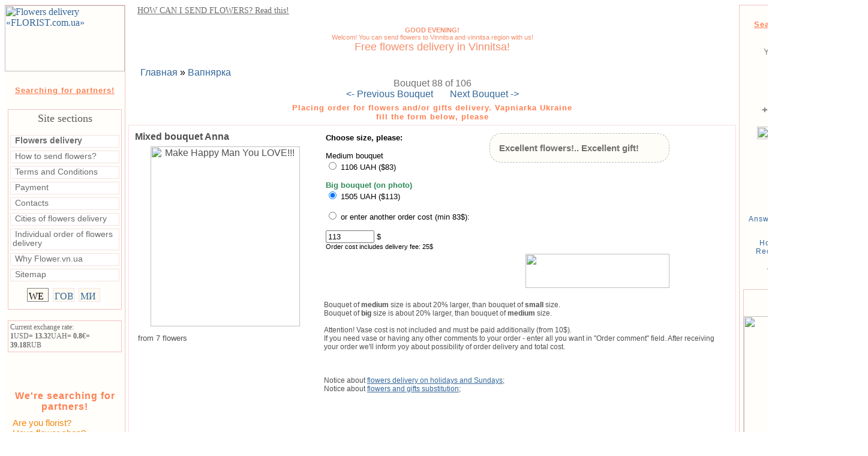

--- FILE ---
content_type: text/html; charset=cp1251
request_url: http://www.flower.vn.ua/en/Vapniarka/order/53/
body_size: 13930
content:
<HTML>

<HEAD>
<TITLE>Flowers delivery - Flowers delivery Vapniarka - Flowers delivery Ukraine - ordering - Flower.vn.ua</TITLE>
<META name=keywords content=" ">
<META name=description content=" ">
<META HTTP-EQUIV="Content-Type" CONTENT="text/html; charset=windows-1251">
<script type="text/javascript" language="javascript" src="/lytebox/lytebox.js"></script>
<link rel="stylesheet" href="/lytebox/lytebox.css" type="text/css" media="screen" />
<link rel="icon" href="/favicon.ico" type="ico">
<link rel="stylesheet" href="/css/main.css" type="text/css">

<script type="text/javascript" src="/jscripts/jquery-1.2.6.pack.js"></script>
<script type="text/javascript" src="/jscripts/main.js"></script>
<meta name='yandex-verification' content='6cfaf0d37a2a26dd' />
</HEAD><BODY>


<TABLE WIDTH="100%" BORDER="0" CELLSPACING="0" CELLPADDING="0">
<TR><TD VALIGN=TOP CLASS="topback" STYLE="
BORDER-TOP:#F3C3C3 1px solid;
BORDER-BOTTOM:#F3C3C3 0px solid;
BORDER-LEFT:#F3C3C3 0px solid;
BORDER-RIGHT:#F3C3C3 1px solid;" WIDTH="200"><A HREF="/en/flowers/"><IMG SRC="http://www.flower.vn.ua/elements/en_logo_new_ua.gif" BORDER=0 WIDTH="200" HEIGHT="110" alt="Flowers delivery &laquo;FLORIST.com.ua&raquo;" title="Flowers delivery"></A>

<BR><BR><A HREF="#search_for_partners"><P CLASS="title"><FONT SIZE=2pt><u>Searching for partners!</u></FONT></P></A><BR>

<TABLE VALIGN=TOP ALIGN=CENTER WIDTH="190" BORDER="0" CELLSPACING="2" CELLPADDING="2" STYLE="
BORDER-TOP:#F3C3C3 1px solid;
BORDER-BOTTOM:#F3C3C3 1px solid;
BORDER-LEFT:#F3C3C3 1px solid;
BORDER-RIGHT:#F3C3C3 1px solid;">
<TR ALIGN=RIGHT>
<TD>
<CENTER>
<FONT SIZE=4pt COLOR=#5C5C5C>Site sections</FONT></CENTER><br>
<A HREF="http://www.flower.vn.ua/en/flowers/" title="Flowers delivery"><p STYLE="text-align: left; margin: -1px; border: 1px solid #F3E3E3; padding-top: 1px; padding-bottom: 3px;margin-bottom:6px;color: #6C6C6C;text-decoration: none; background-color:#FFFFFF;font-size:85%;" onmouseover="mouseover(this);" onmouseout="mouseout(this);">&nbsp;<B>Flowers delivery</B>&nbsp;</p></A><A HREF="http://www.flower.vn.ua/en/how_to_order/" title="How to send flowers?"><p STYLE="text-align: left; margin: -1px; border: 1px solid #F3E3E3; padding-top: 1px; padding-bottom: 3px;margin-bottom:6px;color: #6C6C6C;text-decoration: none; background-color:#FFFFFF;font-size:85%;" onmouseover="mouseover(this);" onmouseout="mouseout(this);">&nbsp;How to send flowers?&nbsp;</p></A><A HREF="http://www.flower.vn.ua/en/delivery/" title="Terms and Conditions"><p STYLE="text-align: left; margin: -1px; border: 1px solid #F3E3E3; padding-top: 1px; padding-bottom: 3px;margin-bottom:6px;color: #6C6C6C;text-decoration: none; background-color:#FFFFFF;font-size:85%;" onmouseover="mouseover(this);" onmouseout="mouseout(this);">&nbsp;Terms and Conditions&nbsp;</p></A><A HREF="http://www.flower.vn.ua/en/payment_info/" title="Payment"><p STYLE="text-align: left; margin: -1px; border: 1px solid #F3E3E3; padding-top: 1px; padding-bottom: 3px;margin-bottom:6px;color: #6C6C6C;text-decoration: none; background-color:#FFFFFF;font-size:85%;" onmouseover="mouseover(this);" onmouseout="mouseout(this);">&nbsp;Payment&nbsp;</p></A><A HREF="http://www.flower.vn.ua/en/contacts/" title="Contacts"><p STYLE="text-align: left; margin: -1px; border: 1px solid #F3E3E3; padding-top: 1px; padding-bottom: 3px;margin-bottom:6px;color: #6C6C6C;text-decoration: none; background-color:#FFFFFF;font-size:85%;" onmouseover="mouseover(this);" onmouseout="mouseout(this);">&nbsp;Contacts&nbsp;</p></A><A HREF="http://www.flower.vn.ua/en/all_serviced_area/" title="Cities of flowers delivery"><p STYLE="text-align: left; margin: -1px; border: 1px solid #F3E3E3; padding-top: 1px; padding-bottom: 3px;margin-bottom:6px;color: #6C6C6C;text-decoration: none; background-color:#FFFFFF;font-size:85%;" onmouseover="mouseover(this);" onmouseout="mouseout(this);">&nbsp;Cities of flowers delivery&nbsp;</p></A><A HREF="http://www.flower.vn.ua/en/individual_order/" title="Individual order of flowers delivery"><p STYLE="text-align: left; margin: -1px; border: 1px solid #F3E3E3; padding-top: 1px; padding-bottom: 3px;margin-bottom:6px;color: #6C6C6C;text-decoration: none; background-color:#FFFFFF;font-size:85%;" onmouseover="mouseover(this);" onmouseout="mouseout(this);">&nbsp;Individual order of flowers delivery&nbsp;</p></A><A HREF="http://www.flower.vn.ua/en/why/" title="Why Flower.vn.ua"><p STYLE="text-align: left; margin: -1px; border: 1px solid #F3E3E3; padding-top: 1px; padding-bottom: 3px;margin-bottom:6px;color: #6C6C6C;text-decoration: none; background-color:#FFFFFF;font-size:85%;" onmouseover="mouseover(this);" onmouseout="mouseout(this);">&nbsp;Why Flower.vn.ua&nbsp;</p></A><A HREF="http://www.flower.vn.ua/en/sitemap/" title="Sitemap"><p STYLE="text-align: left; margin: -1px; border: 1px solid #F3E3E3; padding-top: 1px; padding-bottom: 3px;margin-bottom:6px;color: #6C6C6C;text-decoration: none; background-color:#FFFFFF;font-size:85%;" onmouseover="mouseover(this);" onmouseout="mouseout(this);">&nbsp;Sitemap&nbsp;</p></A>
<TABLE STYLE="BORDER:#F3C3C3 0px solid;" ALIGN=center BGCOLOR=#FFFFFF CELLSPACING=1px><TR><TD><span STYLE="
BORDER-TOP:#818181 1px solid;
BORDER-BOTTOM:#818181 1px solid;
BORDER-LEFT:#818181 1px solid;
BORDER-RIGHT:#818181 1px solid; padding: 2px; background-color:#FFFAF0"><IMG HEIGHT=16 WIDTH=30 SRC="http://www.flower.vn.ua/elements/en.gif" ALT="WE ARE SPEAKING ENGLISH!" BORDER="0" ALIGN=ABSMIDDLE VSPACE=8></span>&nbsp;</TD>
            <TD><A HREF="http://www.flower.vn.ua/ru/Vapniarka/order/53/"><span STYLE="border: 1px solid #F3E3E3;  padding: 2px; background-color:#FFFAF0" onmouseover="mouseover(this);" onmouseout="mouseout(this);"><IMG HEIGHT=16 WIDTH=30 SRC="http://www.flower.vn.ua/elements/ru.gif" ALT="ГОВОРИМ ПО РУССКИ!" BORDER="0" ALIGN=ABSMIDDLE VSPACE=4></span></A>&nbsp;</TD><TD><A HREF="http://www.flower.vn.ua/ua/"><span STYLE="border: 1px solid #F3E3E3;  padding: 2px; background-color:#FFFAF0" onmouseover="mouseover(this);" onmouseout="mouseout(this);"><IMG HEIGHT=16 WIDTH=30 SRC="http://www.flower.vn.ua/elements/ua.gif" ALT="МИ РОЗМОВЛЯЄМО УКРАЇНСЬКОЮ!" BORDER="0" ALIGN=ABSMIDDLE VSPACE=4></span></A>&nbsp;</TD>
</TR></TABLE>
</TD>
</TR>
</TABLE>

<br>

<TABLE VALIGN=TOP ALIGN=CENTER WIDTH="190" BORDER="0" CELLSPACING="2" CELLPADDING="1" STYLE="
BORDER-TOP:#F3C3C3 1px solid;
BORDER-BOTTOM:#F3C3C3 1px solid;
BORDER-LEFT:#F3C3C3 1px solid;
BORDER-RIGHT:#F3C3C3 1px solid;">
<TR ALIGN=RIGHT>
<TD ALIGN=LEFT>
<FONT color=#6A6A6A STYLE="font-weight: normal; letter-spacing: 0px; font-size: 12px">
Current exchange rate:<br>
<b>1</b>USD= <b>13.32</b>UAH= <b>0.8</b>&euro;= <b>39.18</b>RUB
</font>
</TD>
</TR>
</TABLE>




<FONT STYLE="font-size: 8pt"><!-- Here are few examples of photos: --><BR><BR></FONT>

<BR>
<BR><a name="search_for_partners"></a><P CLASS="title"><FONT SIZE=3pt>We're searching for partners!</FONT></P>

<P CLASS="news">Are you florist?<br>
Have flower shop?<br>
Represent delivery service?<br>
Or simply like to bring people gladness and ready to cooperate?

<br><br><A href="/en/contacts/">Contact us!</A><br><br>

We're expanding our floristic network constantly and will be glad to cooperate with you!
Become our member in your city, region or country. Experience is welcomed!<br><br>Our members have possibility send us orders for special "dealer" prices also<BR><BR>

<A href="/en/contacts/">Send to us, please</A> all your offers and ideas, even if Your area is listed at our website&nbsp;-&nbsp;you'll receive answer anyway!</P>

<BR><BR>
<P CLASS="title">
<BIG>Suitable payment!</BIG>
   </P>
   <P ALIGN=CENTER>
<A HREF="/en/payment_info/"><img  ALIGN=ABSMIDDLE src="http://www.flower.vn.ua/elements/payments_all.gif" width="172" height="116" alt="               Look all info!
Credit cards, WebMoney, Imoney
      PayCash, YandexMoney,.." border=0></A>
<BR><BR>
<!-- webmoney attestation label#0F356128-4BD0-430A-89D9-877AE1171C9B begin -->
<noindex><a rel="nofollow" href="https://passport.webmoney.ru/asp/certview.asp?wmid=870000302017" target=_blank><IMG SRC="http://www.flower.vn.ua/elements/trusted2_eng.gif" title="WM Attestat of our WMID 870000302017 is here" border="0"><br><font size=1>Check the attestat</font></a></noindex>
<!-- webmoney attestation label#0F356128-4BD0-430A-89D9-877AE1171C9B end -->

</P></TD>
<TD width=80% STYLE="
BORDER-TOP:#F3C3C3 0px solid;
BORDER-BOTTOM:#F3C3C3 0px solid;
BORDER-LEFT:#F3C3C3 0px solid;
BORDER-RIGHT:#F3C3C3 0px solid;" align=center valign=TOP><div align="left">&nbsp;&nbsp;&nbsp;&nbsp;&nbsp;<U><A HREF="http://www.flower.vn.ua/en/how_to_order/" title="HOW CAN I SEND FLOWERS? Read this!" STYLE="color: #6C6C6C;font-size:85%;">HOW CAN I SEND FLOWERS? Read this!</A></U></div><br>
<NOBR>
<script language="javascript">

var h= (new Date ()).getHours();
document.write("<span style='font-family: Verdana, Arial, sans-serif,  Helvetica; font-size: 11px; font-weight: normal; color: #F48E6C'><B>");
if (h > 4 && h < 12) document.write("GOOD MORNING!");
if (h > 11 && h < 18) document.write("GOOD DAY!");
if (h > 17 && h < 24) document.write("GOOD EVENING!");
if (h > 23 || h < 5) document.write("GOOD NIGHT!");
document.write("</B>");
document.write("<BR>Welcom! You can send flowers to Vinnitsa and vinnitsa region with us!</span>");
				
</script><BR><span style="font-family: Verdana, Arial, sans-serif,  Helvetica; font-size: 18px; font-weight: normal; color: #F48E6C">
		Free flowers delivery in Vinnitsa!
		
</span><FONT COLOR="#000000" FACE="Arial" STYLE="font-size: 2pt">

</FONT><br><br>

<TABLE ALIGN=CENTER width=90% CLASS="text" BGCOLOR="#FFFFFF"  cellSpacing=5 cellPadding=0 border=0>
<TR><TD>

<div xmlns:v="http://rdf.data-vocabulary.org/#" class="breadcrumbs">
            <span typeof="v:Breadcrumb">
                <a href="/" title="Главная" rel="v:url" property="v:title">Главная</a>
            </span> &raquo; <span typeof="v:Breadcrumb"><a href="/en/Ukraine/Vapniarka/flowers/" title="Вапнярка" rel="v:url" property="v:title">Вапнярка</a></span></div><center><font color=#707070>Bouquet 88 of 106<BR><a href=http://www.flower.vn.ua/en//Vapniarka/order/52/><- Previous Bouquet</a>&nbsp;&nbsp;&nbsp;&nbsp;&nbsp;&nbsp;&nbsp;<a href=http://www.flower.vn.ua/en//Vapniarka/order/54/>Next Bouquet -></a></font></center><script language="javascript">
<!--
/////////////////////////////////////////////////////
//перевірка форми перед відправкою звичайним клієнтом
/////////////////////////////////////////////////////

function when_client_submit_form(orderform, action_flag){

var msg; var first_empty_field="";
var empty_fields="";
var jscript_now_month = 01-1;
var jscript_orderform_month_value = orderform.month.value-1;
var now_date = new Date(2026, jscript_now_month, 21, 0, 0);
var delivery_date = new Date(orderform.year.value, jscript_orderform_month_value, orderform.day.value, 1, 1);

if(orderform.order_cost.value!='COST?'&&(orderform.order_cost.value==""||!isDigit(orderform.order_cost.value)||orderform.order_cost.value<83)) {empty_fields+="\nOrder cost can't be less than: 83$"; if(first_empty_field=="")first_empty_field=orderform.order_cost;};

if(delivery_date<now_date) {empty_fields+="\nDelivery date is in the past, correct, please! "+orderform.day.value+"."+orderform.month.value+"."+orderform.year.value+"\n    sorry, flowers delivery is impossible in the past, yet..."; if(first_empty_field=="")first_empty_field=orderform.day;};

if(orderform.delivery_country_custom)if(orderform.delivery_country_custom.value==""||orderform.delivery_country_custom.value=="Enter delivery country"){empty_fields+="\nDelivery country"; if(first_empty_field=="")first_empty_field=orderform.delivery_country_custom;};

if(orderform.delivery_city_custom)if(orderform.delivery_city_custom.value==""||orderform.delivery_city_custom.value=="Enter delivery city") {empty_fields+="\nDelivery city"; if(first_empty_field=="")first_empty_field=orderform.delivery_city_custom;};

if(orderform.delivery_address.value==""){empty_fields+="\nDelivery address"; if(first_empty_field=="")first_empty_field=orderform.delivery_address;};

if(orderform.delivery_occasion.value==""&&orderform.delivery_occasion_custom.value=="") {empty_fields+="\nOccassion of delivery"; if(first_empty_field=="")first_empty_field=orderform.delivery_occasion_custom;};

if(orderform.card_message.value=="") {empty_fields+="\nCard message"; if(first_empty_field=="")first_empty_field=orderform.card_message;};

if(orderform.recipient_first_name.value=="") {empty_fields+="\nRecipient full name"; if(first_empty_field=="")first_empty_field=orderform.recipient_first_name;};

if(
orderform.recipient_mob_phone.value==""&&
orderform.recipient_more_contacts.value==""
){empty_fields+="\nAll recipient contacts are empty"; if(first_empty_field=="")first_empty_field=orderform.recipient_mob_phone;};

if(orderform.sender_first_name.value=="") {empty_fields+="\nYour full name of sender"; if(first_empty_field=="")first_empty_field=orderform.sender_first_name;};

if(
orderform.sender_email.value==""&&
(orderform.sender_mob_phone.value==""||orderform.sender_mob_phone.value=="+00 123 123-45-67")&&
orderform.sender_more_contacts.value==""
){empty_fields+="\nAll sender contacts are empty"; if(first_empty_field=="")first_empty_field=orderform.sender_email;};

if (orderform.sender_email.value != '' && isEmail(orderform.sender_email.value) == false) {empty_fields+="\nYour email is wrong"; if(first_empty_field=="")first_empty_field=orderform.sender_email;}

if(orderform.sender_way_to_pay.value=='0') {empty_fields+="\nWay to pay"; if(first_empty_field=="")first_empty_field=orderform.sender_way_to_pay;};

if(orderform.sender_way_to_pay.value==""&&orderform.sender_way_to_pay_custom.value=="") {empty_fields+="\nPlease, enter way to pay"; if(first_empty_field=="")first_empty_field=orderform.sender_way_to_pay_custom;};

if(orderform.keystring_value.value=="") {empty_fields+="\nDigits from picture"; if(first_empty_field=="")first_empty_field=orderform.keystring_value;};

if(empty_fields==""){
	orderform.sendbutton.value='Wait, please...';
	return true;
	}
else if(action_flag=='return_false_show_alert_if_mistakes') {
	alert("   EMPTY FIELDS/ERRORS!  \n"+empty_fields+"\n\n");
	first_empty_field.focus();
	return false;
	}
else if(action_flag=='return_false_if_mistakes') {
	return false;
	};
};
/////////////////////////////////////////////////////
//перевірка форми перед відправкою звичайним клієнтом. Кінець
/////////////////////////////////////////////////////


/////////////////////////////////////////////////////
//перевірка форми перед відправкою звичайним клієнтом. Індивідуальне замовлення відправляємо
/////////////////////////////////////////////////////

function when_client_submit_form_individual(orderform, action_flag){

var msg; var first_empty_field="";
var empty_fields="";
var jscript_now_month = 01-1;
var jscript_orderform_month_value = orderform.month.value-1;
var now_date = new Date(2026, jscript_now_month, 21, 0, 0);
var delivery_date = new Date(orderform.year.value, jscript_orderform_month_value, orderform.day.value, 1, 1);

if(orderform.order_cost.value!='COST?'&&(orderform.order_cost.value==""||!isDigit(orderform.order_cost.value)||orderform.order_cost.value<51.45)) {empty_fields+="\nFull order cost including currency (min: 51.45$)"; if(first_empty_field=="")first_empty_field=orderform.order_cost;};

if(delivery_date<now_date) {empty_fields+="\nDelivery date is in the past, correct, please! "+orderform.day.value+"."+orderform.month.value+"."+orderform.year.value+"\n    sorry, flowers delivery is impossible in the past, yet..."; if(first_empty_field=="")first_empty_field=orderform.day;};

if(orderform.what_ordered.value=="") {empty_fields+="\nFull order description"; if(first_empty_field=="")first_empty_field=orderform.what_ordered;};

if(orderform.delivery_country_custom)if(orderform.delivery_country_custom.value==""||orderform.delivery_country_custom.value=="Enter delivery country"){empty_fields+="\nDelivery country"; if(first_empty_field=="")first_empty_field=orderform.delivery_country_custom;};

if(orderform.delivery_city_custom)if(orderform.delivery_city_custom.value==""||orderform.delivery_city_custom.value=="Enter delivery city") {empty_fields+="\nDelivery city"; if(first_empty_field=="")first_empty_field=orderform.delivery_city_custom;};

if(orderform.delivery_address.value==""){empty_fields+="\nDelivery address"; if(first_empty_field=="")first_empty_field=orderform.delivery_address;};

if(orderform.delivery_occasion.value==""&&orderform.delivery_occasion_custom.value=="") {empty_fields+="\nOccassion of delivery"; if(first_empty_field=="")first_empty_field=orderform.delivery_occasion_custom;};

if(orderform.card_message.value=="") {empty_fields+="\nCard message"; if(first_empty_field=="")first_empty_field=orderform.card_message;};

if(orderform.recipient_first_name.value=="") {empty_fields+="\nRecipient full name"; if(first_empty_field=="")first_empty_field=orderform.recipient_first_name;};

if(
orderform.recipient_mob_phone.value==""&&
orderform.recipient_more_contacts.value==""
){empty_fields+="\nAll recipient contacts are empty"; if(first_empty_field=="")first_empty_field=orderform.recipient_mob_phone;};

if(orderform.sender_first_name.value=="") {empty_fields+="\nYour full name of sender"; if(first_empty_field=="")first_empty_field=orderform.sender_first_name;};

if(
orderform.sender_email.value==""&&
orderform.sender_mob_phone.value==""&&
orderform.sender_more_contacts.value==""
){empty_fields+="\nAll sender contacts are empty"; if(first_empty_field=="")first_empty_field=orderform.sender_email;};

if (orderform.sender_email.value != '' && isEmail(orderform.sender_email.value) == false) {empty_fields+="\nYour email is wrong"; if(first_empty_field=="")first_empty_field=orderform.sender_email;}

if(orderform.sender_way_to_pay.value=='0') {empty_fields+="\nWay to pay"; if(first_empty_field=="")first_empty_field=orderform.sender_way_to_pay;};

if(orderform.sender_way_to_pay.value==""&&orderform.sender_way_to_pay_custom.value=="") {empty_fields+="\nPlease, enter way to pay"; if(first_empty_field=="")first_empty_field=orderform.sender_way_to_pay_custom;};

if(orderform.keystring_value.value=="") {empty_fields+="\nDigits from picture"; if(first_empty_field=="")first_empty_field=orderform.keystring_value;};

if(empty_fields==""){
	orderform.sendbutton.value='Wait, please...';
	return true;
	}
else if(action_flag=='return_false_show_alert_if_mistakes') {
	alert("   EMPTY FIELDS/ERRORS!  \n"+empty_fields+"\n\n");
	first_empty_field.focus();
	return false;
	}
else if(action_flag=='return_false_if_mistakes') {
	return false;
	};
};
/////////////////////////////////////////////////////
//перевірка форми перед відправкою звичайним клієнтом. Індивідуальне замовлення відправляємо. Кінець
/////////////////////////////////////////////////////

//-->
</script><script language="javascript">
<!--
//увімкнення опції "Доставте чимшвидше!" - виставлення сьогодняшньої дати і блокування селектора вибору дати
function asap (chb) {
	if (chb.checked) {document.orderform.day.value=21;  document.orderform.month.value=01; document.orderform.year.value=2026;
	document.orderform.day.disabled = true; document.orderform.month.disabled = true;document.orderform.year.disabled = true;}
else {
orderform.day.disabled = false; orderform.month.disabled = false; orderform.year.disabled = false;
};}
//-->
</script><FORM action="http://www.flower.vn.ua/order_sent.htm" name="orderform" METHOD="POST" enctype="multipart/form-data" onSubmit="return when_client_submit_form(this, 'return_false_show_alert_if_mistakes')">

<input name="buket_id" type="hidden" value="53">
<input name="lang" type="hidden" value="en">



<P CLASS="title">
Placing order for flowers and/or gifts delivery. Vapniarka Ukraine<br>fill the form below, please
</P>
<font color=#FF0000><B><center></center></B></font>
<TABLE STYLE="color:#505050; text-align:left; background-color:#FFFFFF; BORDER:#F9DDDD 1px solid"; font-family:Tahoma,Arial,"MS Sans Serif",Courier,"sans-serif","Times New Roman",Helvetica" ALIGN=CENTER BGCOLOR="" BORDER=0 CELLPADDING=5 CELLSPACING=5>
<TR BGCOLOR=""><TD VALIGN=TOP width=300>
<font SIZE=3><NOBR><B>Mixed bouquet Anna</B></NOBR></font><div align="center">
<IMG ALIGN=ABSMIDDLE VSPACE=7px BORDER=0  width="249" height="300" alt="Make Happy Man You LOVE!!!" src="http://www.flower.vn.ua/catalog/12.jpg" ALIGN=MIDDLE>
</div>
<TABLE width=100% ALIGN=CENTER cellSpacing=4 border=0><TR><TD STYLE="color:#505050; text-align:left; background-color:#FFFFFF; BORDER:#F9DDDD 0px solid"; font-family:Tahoma,Arial,"MS Sans Serif",Courier,"sans-serif","Times New Roman",Helvetica">
<font SIZE=2.5>from 7 flowers</font>
</td></TR></TABLE>

</TD>
<TD VALIGN=TOP>

<TABLE><TR><TD>
<font SIZE=2><div align="left">
<B>Choose size, please:</B><BR><BR>
<a STYLE="color:#000000;text-decoration:none; cursor:pointer" onClick="document.orderform.order_cost_button_2.checked = true; enter_order_cost(this);" onMouseover="this.style.cursor = 'hand'">Medium bouquet<br><INPUT ID=order_cost_button_2 onClick="enter_order_cost(this)" TYPE="radio" NAME="order_cost_button" VALUE="83">&nbsp;1106 UAH ($83)</A><BR><BR><a STYLE="color:#000000;text-decoration:none; cursor:pointer" onClick="document.orderform.order_cost_button_3.checked = true; enter_order_cost(this);" onMouseover="this.style.cursor = 'hand'"><font color=#2E8B57><b>Big bouquet&nbsp;(on photo)</b></font><br><INPUT ID=order_cost_button_3 checked onClick="enter_order_cost(this)" TYPE="radio" NAME="order_cost_button" VALUE="113">&nbsp;1505 UAH ($113)</A><BR><BR><INPUT ID=order_cost_button_custom TYPE="radio" NAME="order_cost_button" VALUE="113">&nbsp;or enter another order cost (min 83$):<BR><BR><INPUT class="input_field_style" onClick="check_last(this)" TYPE="text"  SIZE=8 NAME="order_cost" onKeypress="check_last(this.document.orderform)" VALUE=113>&nbsp;$
<BR>
<SUP>Order cost includes delivery fee:&nbsp;25$</SUP></font>
</td>

<td valign=top ALIGN=left width=300 style="padding-left: 30px; margin-top:0px;"><div style="background-color: #FFFDF7;
	padding-left: 15px;
	padding-right: 15px;
	border-top: 1px dashed #bbbbbb;
	border-bottom: 1px dashed #bbbbbb;
	border-left: 1px dashed #bbbbbb;
	border-right: 1px dashed #bbbbbb;
	display: block;
	color:#707070;
	font-size:small;
	border-radius: 20px;
">
<h3>
Excellent flowers!.. Excellent gift!
</h3></div></td>
<TR/><TR><td COLSPAN=2 valign=bottom ALIGN=right width=300>
<noindex><A rel="nofollow" HREF="#place_an_order" TITLE="order flowers delivery" ALT="order flowers delivery"><IMG valign=bottom ALIGN=ABSMIDDLE SRC="http://www.flower.vn.ua/elements/en_form_place_an_order_button.jpg" WIDTH=240 HEIGHT=57></IMG></A></noindex><BR><BR>
</td></TR></TABLE>

<font style="font-size:9pt">
<div align="left">Bouquet of <B>medium</B> size is about 20% larger, than bouquet of <B>small</B> size.<BR>
Bouquet of <B>big</B> size is about 20% larger, than bouquet of <B>medium</B> size.<BR> <BR>Attention! Vase cost is not included and must be paid additionally (from 10$).
<BR>
If you need vase or having any other comments to your order - enter all you want in "Order comment" field. After receiving your order we'll inform yoy about possibility of order delivery and total cost.
<br><br><br><br>
Notice about <A TARGET=_blank TITLE="More info about flowers delivery on holidays and Sundays
(open in new window)" HREF="/en/delivery/#delivery_on_holidays"><u>flowers delivery on holidays and Sundays</u></A>;
<BR>
Notice about <A TARGET=_blank TITLE="More info about flowers and gifts substitution
(open in new window)" HREF="/en/delivery/#substitution"><u>flowers and gifts substitution</u></A>;
<BR><BR></div></font>
<BR><BR></TD></TR>
<TR><TD COLSPAN=2>



</TD>
</TR>

</TABLE>
<a name="place_an_order"></a><P CLASS="title">
Placing order for flowers and/or gifts delivery. Vapniarka Ukraine<br>fill the form below, please
</P>




<TABLE ALIGN=CENTER width=90% BGCOLOR="#FFFFFF"  cellSpacing=1 cellPadding=0 border=0 STYLE="text-align:right;  font-family:Tahoma,Arial, MS Sans Serif,Courier, sans-serif, Times New Roman,Helvetica">
<TR>
<TD width=40%></TD>
<TD width=35%></TD>
<TD width=25%></TD>
</TR>


<TR><TD COLSPAN=3>
<font color=#FF0000><B><center></center></B></font>
</td></TR>
<!-------------end of delimiter--------------->

<!--------------order details---------------------->
<TR><TD COLSPAN=3 STYLE="background-color:#FFFBF6; BORDER:#F9DDDD 1px solid">
<TABLE ALIGN=CENTER cellSpacing=4 border=0><TR><TD STYLE="color:#505050; text-align:left; background-color:#FFFBF6; font-family:Tahoma,Arial,"MS Sans Serif",Courier,"sans-serif","Times New Roman",Helvetica">
<font SIZE=2><a name="place_an_order"></a><center><B>Order details</B>
<br>
Required fields are marked with (<font color=#FF0000><big>*</big></font>)
</CENTER>
</font>
</td></TR></TABLE></td></TR>
<!---------------------delivery_date-------------------->
<TR CLASS="field_title_style"><TD colspan=2 CLASS="field_title_right_align">
<b>Delivery date<font color=#FF0000><big>*</big></font></b>
</td><TD STYLE="text-align:left">


<select class="input_field_style" name="day"><option value=1>1</option><option value=2>2</option><option value=3>3</option><option value=4>4</option><option value=5>5</option><option value=6>6</option><option value=7>7</option><option value=8>8</option><option value=9>9</option><option value=10>10</option><option value=11>11</option><option value=12>12</option><option value=13>13</option><option value=14>14</option><option value=15>15</option><option value=16>16</option><option value=17>17</option><option value=18>18</option><option value=19>19</option><option value=20>20</option><option selected value=21>21</option><option value=22>22</option><option value=23>23</option><option value=24>24</option><option value=25>25</option><option value=26>26</option><option value=27>27</option><option value=28>28</option><option value=29>29</option><option value=30>30</option><option value=31>31</option></select>&nbsp;<select class="input_field_style" name="month"><option selected value=1>January</option><option value=2>February</option><option value=3>March</option><option value=4>April</option><option value=5>May</option><option value=6>June</option><option value=7>July</option><option value=8>August</option><option value=9>September</option><option value=10>October</option><option value=11>November</option><option value=12>December</option></select>&nbsp;<select class="input_field_style" name="year"><option value=2014>2014</option><option value=2015>2015</option></select>


</td></TR>
<!---------------------deliver_asap-------------------->

<TR CLASS="field_title_style"><TD colspan=2 CLASS="field_title_right_align">
<b>Deliver as soon as possible!</b>
</td><TD STYLE="text-align:left">
<INPUT TYPE="checkbox" NAME="deliver_asap" VALUE="Deliver as soon as possible!"  onClick="asap (this)">
</td></TR>
<!---------------------delivery_time-------------------->
<TR CLASS="field_title_style"><TD colspan=2 CLASS="field_title_right_align">
<b><A TARGET=_blank TITLE="More about delivery time
(will open in new window)"

HREF="/en/delivery/#delivery_terms"><u>Desirable</u></A> delivery time</b> (or time period)<!--<BR>Enter, if need. Please, note: time is not guaranteed, but will try deliver as you want. If you want us to guarantee delivery time - send order and you'll receive answer from us soon or simply <A href="/en/contacts/"><U>agree this possibility</U></A> with us BEFORE the delivery.<br>On peak-load days (February, 13, 14, 15, March, 7, 8, 9) we only accept orders for delivery during the day.-->
</td><TD>
<INPUT TYPE="text" class="input_field_style" NAME="delivery_time" SIZE="40" VALUE="During the day">
</td></TR>
<!-------------------delivery_country---------------------->
<TR CLASS="field_title_style"><TD colspan=2 CLASS="field_title_right_align">
<b>Delivery country<font color=#FF0000><big>*</big></font></b></td><TD>
<INPUT DISABLED TYPE="text" NAME="" VALUE="Ukraine">
<INPUT TYPE="hidden" NAME="country" VALUE="Ukraine">
</td></TR>
<!-------------------delivery_region---------------------->
<TR CLASS="field_title_style"><TD colspan=2 CLASS="field_title_right_align">
<b>Delivery region</b></td><TD>
<INPUT disabled align=absmiddle TYPE="text" class="input_field_style" NAME="delivery_region" SIZE="40" onFocus="if(this.value=='Enter region/state')this.value='';" onBlur="if(this.value=='')this.value='Enter region/state';" VALUE="Vinnitsa region">
</td></TR>
<!-------------------delivery_city---------------------->
<TR CLASS="field_title_style"><TD colspan=2 CLASS="field_title_right_align">
<b>Delivery city<font color=#FF0000><big>*</big></font></b></td><TD>
<select ALIGN=ABSMIDDLE class="input_field_style" name="city" onChange="
    this.form.action='http://www.flower.vn.ua/en/'+this.form.city.value+'/order/53';
    this.form.order_sending_status.value='';
    this.form.submit();
    block_form()"

    ><option value="Vinnitsa">Vinnitsa ($0)</option><option value="Bar">Bar ($19)</option><option value="Bershad">Bershad ($36)</option><option value="Gajvoron">Gajvoron ($36)</option><option selected value="Vapniarka">Vapniarka ($25)</option><option value="Gnivan">Gnivan ($13)</option><option value="Gaisin">Gaisin ($23)</option><option value="Zhmerinka">Zhmerinka ($24)</option><option value="Ilintsy">Ilintsy ($18)</option><option value="Kalinovka">Kalinovka ($11)</option><option value="Kazatin">Kazatin ($20)</option><option value="Ladyzhyn">Ladyzhyn ($24)</option><option value="Litin">Litin ($14)</option><option value="Lipovets">Lipovets ($18)</option><option value="Mogilev-Podolsky">Mogilev-Podolsky ($31)</option><option value="Oratov">Oratov ($21)</option><option value="Pogrebische">Pogrebische ($24)</option><option value="Tulchin">Tulchin ($24)</option><option value="Teplik">Teplik ($31)</option><option value="Tomashpol">Tomashpol ($29)</option><option value="Hmelnik">Hmelnik ($18)</option><option value="Brodetskoe">Brodetskoe ($18)</option><option value="Shargorod">Shargorod ($21)</option><option value="Shpikov">Shpikov ($16)</option><option value="Bratslav">Bratslav ($22)</option><option value="Jampol">Jampol ($37)</option><option value="Guschintsy">Guschintsy ($18)</option><option value="Pavlovka">Pavlovka ($16)</option><option value="Ivanov">Ivanov ($20)</option><option value="Novaja Priluka">Novaja Priluka ($16)</option><option value="Staraja Priluka">Staraja Priluka ($16)</option><option value="Turbov">Turbov ($14)</option><option value="Nemirov">Nemirov ($14)</option><option value="Strizhavka">Strizhavka ($10)</option><option value="Desna">Desna ($10)</option><option value="Komarov">Komarov ($12)</option><option value="Voronovitsa">Voronovitsa ($14)</option><option value="Trostyanets">Trostyanets ($20)</option><option value="Sutiski">Sutiski ($18)</option><option value="Tyvrov">Tyvrov ($16)</option><option value="Selische">Selische ($13)</option><option value="Brailov">Brailov ($15)</option><option value="Medvezhje Ushko">Medvezhje Ushko ($13)</option><option value="Liudavka">Liudavka ($15)</option><option value="Nekrasovo">Nekrasovo ($14)</option><option value="Mikulintsy">Mikulintsy ($18)</option><option value="Jakushyntsy">Jakushyntsy ($11)</option><option value="Dashkovtsy">Dashkovtsy ($14)</option><option value="Penkovka">Penkovka ($16)</option><option value="Mizyakovskie hutora">Mizyakovskie hutora ($14)</option><option value="Agronomichnoe">Agronomichnoe ($10)</option><option value="Vinnitskie Hutora">Vinnitskie Hutora ($10)</option><option value="Luka Meleshkovskaja">Luka Meleshkovskaja ($10)</option><option value="Pisarevka">Pisarevka ($11)</option></select><BR>
</td></TR>
<!-------------------zip--------------------
<TR CLASS="field_title_style"><TD colspan=2 CLASS="field_title_right_align">
<b>Post code (Zip)</b></td><TD>
<INPUT TYPE="text" class="input_field_style" NAME="zip" SIZE="40" VALUE="">
</td></TR>-->
<!-------------------delivery_address---------------------->
<TR CLASS="field_title_style"><TD colspan=2 CLASS="field_title_right_align">
<b></b><A TARGET=_blank TITLE="Important comment about delivery address
(open in new window)"

HREF="/en/delivery/#delivery_address"><b><u>Delivery address</u><font color=#FF0000><big>*</big></font></b></A><br>Enter post code (zip) too, if you know</td><TD>
<input class="input_field_style" NAME="delivery_address" type="text" size="40" value=""></td></TR>
<!----------------delivery_address_comment-----------------------
<TR CLASS="field_title_style">
<TD colspan=3 ALIGN=CENTER>
<div ALIGN=CENTER><B>Delivery address comment</B>
</div>
<TEXTAREA class="input_field_style" NAME="delivery_address_comment" ROWS="5" COLS="110"onFocus="if(this.value=='Enter if need (Organisation name, door code, alternative phones, when recipient is mostly at delivery address, can we leave delivery with recipient&rsquo;s colleagues, neighbours, family,...)')this.value='';">Enter if need (Organisation name, door code, alternative phones, when recipient is mostly at delivery address, can we leave delivery with recipient&rsquo;s colleagues, neighbours, family,...)</TEXTAREA>
</td></TR>-->
<!----------------POVOD DOSTAVKI------------------------->
<TR CLASS="field_title_style"><TD colspan=2 CLASS="field_title_right_align">
<b>Why are you sending flowers?</b><BR>
To choose greeting card, if possible
</td><TD align=left>

<select class="input_field_style" name="delivery_occasion" onChange="if(this.value==''){forms.orderform.delivery_occasion_custom.disabled=false;forms.orderform.delivery_occasion_custom.focus();} else {forms.orderform.delivery_occasion_custom.disabled=true; forms.orderform.delivery_occasion_custom.value='';}"><option value="Just because">Just because</option><option value="Women's Day">Women's Day</option><option value="Valentine's day">Valentine's day</option><option value="Anniversary">Anniversary</option><option value="Be friends!">Be friends!</option><option value="Business partners">Business partners</option><option value="Birthday">Birthday</option><option value="For Kids">For Kids</option><option value="Friendship">Friendship</option><option value="Love">Love</option><option value="For Mum">For Mum</option><option value="Just married">Just married</option><option value="New Year">New Year</option><option value="Easter">Easter</option><option value="Get well soon">Get well soon</option><option value="Sympathy">Sympathy</option><option value="Christmas">Christmas</option><option value="Thank You">Thank You</option><option value="Jubilee">Jubilee</option><option value="">Enter your own</option></select><BR>
<INPUT disabled TYPE=TEXT class="input_field_style" NAME="delivery_occasion_custom" SIZE="40" VALUE="">
</td></TR>
<!-----------------card_message------------------------>
<TR CLASS="field_title_style"><TD colspan=2 CLASS="field_title_right_align">
<b>Greeting card message</b><BR>
If no need, leave as is.<BR>Your message will be printed "AS IS" in this field. Put your sign below text, if need!<br>You can add comment after text: "Please, translate in russian/ukrainian" and we'll translate text<BR>Try enter text of 250 symbols maximum length, especially for western countries.<BR>For not-russian-languaged countries latin symbols are preferable.<BR>entered already:&nbsp;&nbsp;<input class="input_field_style" type="text" name="vvedeno" size="3"

value="0" readonly><input class="input_field_style" NAME="translit_button" type="button"

TITLE=" Transliterate text " value=" Transliterate text " onMouseover="this.style.cursor = 'hand'"
onClick="
if (form.bufer.value=='' && form.card_message.value!='') {
                form.bufer.value=form.card_message.value; form.translit_button.value='Detransliterate text';

form.translit_button.title='Detransliterate text'; form.card_message.value=tovolapuk(form.card_message.value); count_symbols(form);
       }else {
                form.card_message.value=form.bufer.value; form.bufer.value=''; count_symbols(form);
                form.translit_button.value=' Transliterate text '; form.translit_button.title=' Transliterate text ';
       }"
style="font-size:9pt">

<INPUT type="hidden" name="bufer" value="">
</td>
<TD ALIGN=CENTER>
<TEXTAREA class="input_field_style" NAME="card_message" ROWS="6" COLS="39" onFocus="if(this.value=='NO NEED CARD')this.value='';" onBlur="if(this.value=='')this.value='NO NEED CARD';" onKeypress=count_symbols(form) onMouseover=count_symbols(form) onMousemove=count_symbols(form) onKeydown=count_symbols(form) onKeyup=count_symbols(form)>NO NEED CARD</TEXTAREA>
<BR>
</td>
</TR>
<!----------------Transtate to Russian?-----------------------
<TR CLASS="field_title_style"><TD colspan=2 CLASS="field_title_right_align">
<b>Translate greeting card message to russian, please</b><BR>
<FONT STYLE="font-size: 70%">If your keyboard has only latin symbols or you don't know russian, you can enter in english or using transliteration. Your greting card message will be translated to russian or ukrainian for free.</FONT></td><td align=left><INPUT TYPE="checkbox" NAME="translate_card" VALUE="Translate the text, please:" >
</td></TR>
-->
<!----------------order_comment------------------------->

<TR><TD COLSPAN=3 STYLE="background-color:#FFFBF6; BORDER:#F9DDDD 1px solid">
<TABLE ALIGN=CENTER cellSpacing=4 border=0><TR><TD STYLE="color:#505050; text-align:left; background-color:#FFFBF6; font-family:Tahoma,Arial,"MS Sans Serif",Courier,"sans-serif","Times New Roman",Helvetica">
<font SIZE=2><center><B> </B></center></font>
</td></TR></TABLE>
</td></TR>
<TR CLASS="field_title_style">
<TD COLSPAN=3 ALIGN=CENTER>
<div ALIGN=CENTER><B>Order comment</B>
</div>
<TEXTAREA class="input_field_style" NAME="order_comment" ROWS="5" COLS="110" onClick="if(this.value=='Enter here any comments to order, additional gifts, photo of recipient with flowers,.. We will inform you about possibility and total cost of your order. Enter all the comments and requirements very concretely and clearly to avoid misunderstandings')this.value='';">Enter here any comments to order, additional gifts, photo of recipient with flowers,.. We will inform you about possibility and total cost of your order. Enter all the comments and requirements very concretely and clearly to avoid misunderstandings</TEXTAREA>

<!-----------------attach_files------------------------>
<TR CLASS="field_title_style"><TD colspan=2 CLASS="field_title_right_align">
<b>Attached files</b><br>You can attach files to your order, if need:<br>graphic, text and so on. (photo of present or flower arrangement, for example). Please comment all attached files in the field above. Size of each file - max 2Mb.
</td>
<TD ALIGN=CENTER><br>
<input type="file" name="file[]" size="35"><br>
<input type="file" name="file[]" size="35"><br>
<BR>
</td>
</TR>
<!----------------delimiter------------------->
<TR><TD COLSPAN=3 CLASS="text">&nbsp;</td></TR>

<!--------------recipient_info---------------------->
<TR><TD COLSPAN=3 STYLE="background-color:#FFFBF6; BORDER:#F9DDDD 1px solid">
<TABLE ALIGN=CENTER cellSpacing=4 border=0><TR><TD STYLE="color:#505050; text-align:left; background-color:#FFFBF6; font-family:Tahoma,Arial,"MS Sans Serif",Courier,"sans-serif","Times New Roman",Helvetica">
<font SIZE=2><center><B>Recipient information</B></center>
<div align="left">important for order delivery</div></font>
</td></TR></TABLE>
</td></TR>
<!-----------------recipient_last_name----------------
<TR CLASS="field_title_style"><TD colspan=2 CLASS="field_title_right_align">
<b>Recipient last name</b> (desirable)</td><TD>
<INPUT TYPE="text" class="input_field_style" NAME="recipient_last_name" SIZE="40" VALUE="">                                              -->
</td></TR>
<!-----------------recipient_first_name------------------>
<TR CLASS="field_title_style"><TD colspan=2 CLASS="field_title_right_align">
<b>Recipient full name<font color=#FF0000><big>*</big></font></b></td><TD>
<INPUT TYPE="text" class="input_field_style" NAME="recipient_first_name" SIZE="40" VALUE="">
</td></TR>
<!-----------------recipient_otchestvo----------------
<TR CLASS="field_title_style"><TD colspan=2 CLASS="field_title_right_align">
<b>Recipient patronymic</b> (desirable)</td><TD>
<INPUT TYPE="text" class="input_field_style" NAME="recipient_otchestvo" SIZE="40" VALUE="">                                                 -->
</td></TR>
<!-----------------recipient_company----------------
<TR CLASS="field_title_style"><TD colspan=2 CLASS="field_title_right_align">
<b>Company</b>
</td><TD><INPUT TYPE="text" class="input_field_style" NAME="recipient_company" SIZE="40" VALUE="">
</td></TR>                                         -->
<!--------------recipient_contacts_comment---------------------->
<TR CLASS="field_title_style"><TD ROWSPAN=3 STYLE="background-color:#FFFBF6; BORDER:#F9DDDD 1px solid; color:#505050; text-align:left; background-color:#FFFBF6; font-family:Tahoma,Arial,"MS Sans Serif",Courier,"sans-serif","Times New Roman",Helvetica">
<font SIZE=2><center><B>Recipient contacts</B><br>Fill one field at least <font color=#FF0000><big>*</big></font></center><br><br>

It's better to give all known contacts:<br>phones, e@mail, ICQ, Skype.<br>This will higher delivery reliability.<br>
We can accept order marked with<br>"DON'T CALL RECIPIENT"<br>You'll take <A TARGET=_blank TITLE="More info
(appears in new window)" HREF="/en/delivery/#delivery_terms"><u>a risk of recipient absence</u></A> in this case.<br>If you don't want calling recipient before delivery,<br>enter phone and add comment separated by comma:<br>"Please, call recipient in extreme case only! Thank You."
</font>
</td>
<!------------------recipient_phones_comment----------------------->

<TD colspan=2 STYLE="background-color:#FFFBF6; BORDER:#F9DDDD 1px solid; color:#505050; text-align:center; background-color:#FFFBF6; font-family:Tahoma,Arial,"MS Sans Serif",Courier,"sans-serif","Times New Roman",Helvetica">
<!--Enter phone's numbers with country and district codes, please<BR>--> </td></TR>


<!------------------recipient_mob_phone----------------------->
<TR CLASS="field_title_style"><TD CLASS="field_title_right_align">
<b>Mobile phone</b></td><TD>
<INPUT TYPE="text" class="input_field_style" NAME="recipient_mob_phone" SIZE="40" VALUE="" onFocus="if(this.value=='+00 123 123-45-67')this.value='';">
</td></TR>
<!------------------recipient_home_phone---------------------
<TR CLASS="field_title_style"><TD CLASS="field_title_right_align">
<b>Home phone</b></td><TD>
<INPUT TYPE="text" class="input_field_style" NAME="recipient_home_phone" SIZE="40" VALUE="+00 123 123-45-67" onFocus="if(this.value=='+00 123 123-45-67')this.value='';">
</td></TR>-->
<!------------------recipient_work_phone---------------------
<TR CLASS="field_title_style"><TD CLASS="field_title_right_align">
<b>Work phone</b></td><TD>
<INPUT TYPE="text" class="input_field_style" NAME="recipient_work_phone" SIZE="40" VALUE="+00 123 123-45-67" onFocus="if(this.value=='+00 123 123-45-67')this.value='';this.style.color='000000';">
</td></TR>-->
<!------------------recipient_fax_phone---------------------
<TR CLASS="field_title_style"><TD CLASS="field_title_right_align">
<b>Fax phone</b> (if you know)</td><TD>
<INPUT TYPE="text" class="input_field_style" NAME="recipient_fax_phone" SIZE="40" VALUE="+00 123 123-45-67" onFocus="if(this.value=='+00 123 123-45-67')this.value='';">
</td></TR>-->
<!------------------recipient_email---------------------
<TR CLASS="field_title_style"><TD CLASS="field_title_right_align">
<b>E-mail(s)</b><br>separate by comma, if few e-mails</td><TD>
<input class="input_field_style" NAME="recipient_email" type="text" size="40" value="">
</td></TR>-->
<!------------------recipient_icq---------------------
<TR CLASS="field_title_style"><TD CLASS="field_title_right_align">
<b>ICQ</b></td><TD>
<INPUT TYPE="text" class="input_field_style" NAME="recipient_icq" SIZE="40" VALUE="">
</td></TR>-->
<!------------------recipient_skype---------------------
<TR CLASS="field_title_style"><TD CLASS="field_title_right_align">
<b>Skype</b> (if you know)</td><TD>
<INPUT TYPE="text" class="input_field_style" NAME="recipient_skype" SIZE="40" VALUE="">
</td></TR>-->
<!------------------recipient_more_contacts----------------------->
<TR CLASS="field_title_style" CLASS="field_title_right_align">
<TD CLASS="field_title_right_align">
<b>Another way to contact recipient</b><BR>Phones (home, office, another mobile), ICQ, Skype, email
</td><TD>
<TEXTAREA class="input_field_style" NAME="recipient_more_contacts" ROWS="4" COLS="39"></TEXTAREA>
</td></TR>

<!----------------delimiter------------------->
<TR><TD COLSPAN=3 CLASS="text">&nbsp;</td></TR>

<!-----------------sender_info_comment------------------>
<TR><TD COLSPAN=3 STYLE="background-color:#FFFBF6; BORDER:#F9DDDD 1px solid">
<TABLE ALIGN=CENTER cellSpacing=4 border=0><TR><TD STYLE="color:#505050; text-align:left; background-color:#FFFBF6; font-family:Tahoma,Arial,"MS Sans Serif",Courier,"sans-serif","Times New Roman",Helvetica">
<font SIZE=2><center><B>Information about YOU</B></center>
<div align="left">Need to contact you and confirm your order</div></font>
</td></TR></TABLE>
</td></TR>
<!-----------------sender_last_name----------------
<TR CLASS="field_title_style"><TD colspan=2 CLASS="field_title_right_align">
<b>Last name<font color=#FF0000><big>*</big></font></b></td><TD>
<INPUT TYPE="text" class="input_field_style" NAME="sender_last_name" SIZE="40" VALUE="">
</td></TR>                                        -->
<!-----------------sender_first_name------------------>
<TR CLASS="field_title_style"><TD colspan=2 CLASS="field_title_right_align">
<b>Your full name<font color=#FF0000><big>*</big></font></b>
</td><TD><INPUT TYPE="text" class="input_field_style" NAME="sender_first_name" SIZE="40" VALUE="">
</td></TR>
<!-----------------sender_otchestvo----------------
<TR CLASS="field_title_style"><TD colspan=2 CLASS="field_title_right_align">
<b>Patronymic</b>
</td><TD><INPUT TYPE="text" class="input_field_style" NAME="sender_otchestvo" SIZE="40" VALUE="">
</td></TR>                                        -->
<!-----------------sender_company----------------
<TR CLASS="field_title_style"><TD colspan=2 CLASS="field_title_right_align">
<b>Company</b>
</td><TD><INPUT TYPE="text" class="input_field_style" NAME="sender_company" SIZE="40" VALUE="">
</td></TR>-->


<!--------------sender_contacts_comment---------------------->
<TR CLASS="field_title_style"><TD ROWSPAN=5 STYLE="background-color:#FFFBF6; BORDER:#F9DDDD 1px solid; color:#505050; text-align:left; background-color:#FFFBF6; font-family:Tahoma,Arial,"MS Sans Serif",Courier,"sans-serif","Times New Roman",Helvetica">
<font SIZE=2><center><B>Your contacts</B><br>Fill one field at least <font color=#FF0000><big>*</big></font></center></font>
</td>
<!------------------sender_contacts_if_error_comment----------------------->

<TR CLASS="field_title_style"><TD colspan=2 STYLE="background-color:#FFFBF6; BORDER:#F9DDDD 1px solid; color:#505050; text-align:center; background-color:#FFFBF6; font-family:Tahoma,Arial,"MS Sans Serif",Courier,"sans-serif","Times New Roman",Helvetica">
</td></TR>
<!------------------sender_mob_phone----------------------->
<TR CLASS="field_title_style"><TD CLASS="field_title_right_align">
<b>Your mobile phone</b></td><TD>
<INPUT TYPE="text" class="input_field_style" NAME="sender_mob_phone" SIZE="40" VALUE="">
</td></TR>
<!------------------sender_email----------------------->
<TR CLASS="field_title_style"><TD CLASS="field_title_right_align">
<b>Your e-mail</b><BR>separate by comma, if more than one<BR>
(copy of order will be sent)
</td><TD colspan=2>
<input class="input_field_style" NAME="sender_email" type="text" size="40" value="">
</td></TR>
<!------------------sender_icq---------------------
<TR CLASS="field_title_style"><TD CLASS="field_title_right_align">
<b>ICQ</b> (if you have)</td><TD>
<INPUT TYPE="text" class="input_field_style" NAME="sender_icq" SIZE="40" VALUE="">
</td></TR>-->
<!------------------sender_home_phone---------------------
<TR CLASS="field_title_style"><TD CLASS="field_title_right_align">
<b>Home phone</b></td><TD>
<INPUT TYPE="text" class="input_field_style" NAME="sender_home_phone" SIZE="40" VALUE="+00 123 123-45-67" onFocus="if(this.value=='+00 123 123-45-67')this.value='';">
</td></TR>-->
<!------------------sender_work_phone---------------------
<TR CLASS="field_title_style"><TD CLASS="field_title_right_align">
<b>Work phone</b></td><TD>
<INPUT TYPE="text" class="input_field_style" NAME="sender_work_phone" SIZE="40" VALUE="+00 123 123-45-67" onFocus="if(this.value=='+00 123 123-45-67')this.value='';">
</td></TR>-->
<!------------------sender_fax_phone---------------------
<TR CLASS="field_title_style"><TD CLASS="field_title_right_align">
<b>Fax phone</b> (if you have)</td><TD>
<INPUT TYPE="text" class="input_field_style" NAME="sender_fax_phone" SIZE="40" VALUE="+00 123 123-45-67" onFocus="if(this.value=='+00 123 123-45-67')this.value='';">
</td></TR>-->
<!------------------sender_skype---------------------
<TR CLASS="field_title_style"><TD CLASS="field_title_right_align">
<b>Skype</b> (if you have)</td><TD>
<INPUT TYPE="text" class="input_field_style" NAME="sender_skype" SIZE="40" VALUE="">
</td></TR>-->
<!------------------sender_more_contacts----------------------->
<TR CLASS="field_title_style"><TD CLASS="field_title_right_align">
<b>Another way to contact you</b><BR>Phones (home, office, another mobile), ICQ, Skype, another email
</td><TD><TEXTAREA class="input_field_style" NAME="sender_more_contacts" ROWS="4" COLS="39"></TEXTAREA>
</td></TR>
<!------------------sender_payment_info----------------------->
<TR CLASS="field_title_style"><TD colspan=2 CLASS="field_title_right_align">
<b><A TARGET=_blank TITLE="More info about payment variants
(will appear in new window)"

HREF="/en/payment_info/"><u>Way to pay</u></A> for you<font color=#FF0000><big>*</big></font></b></FONT></td><TD>
<select class="input_field_style" name="sender_way_to_pay" onChange="if(this.value==''){forms.orderform.sender_way_to_pay_custom.disabled=false;forms.orderform.sender_way_to_pay_custom.focus();} else {forms.orderform.sender_way_to_pay_custom.disabled=true; forms.orderform.sender_way_to_pay_custom.value='';}"><option selected value="0">Select, please</option><option value="Renew credit card (for Ukraine)">Renew credit card (for Ukraine)</option><option value="Cash on hand (for Vinnitsa)">Cash on hand (for Vinnitsa)</option><option value="WesternUnion">WesternUnion</option><option value="Zolotaya Korona">Zolotaya Korona</option><option value="MoneyGram">MoneyGram</option><option value="Unistream">Unistream</option><option value="MIGOM">MIGOM</option><option value="CONTACT">CONTACT</option><option value="ANELIK">ANELIK</option><option value="WebMoney">WebMoney</option><option value="">Bank transfer</option></select><BR>
<INPUT disabled TYPE=TEXT class="input_field_style" NAME="sender_way_to_pay_custom" SIZE="40" VALUE="">
</td></TR>
<!------------------HOW DO YOU KNOW ABOUT US ?!----------------------->
<TR CLASS="field_title_style"><TD colspan=2 CLASS="field_title_right_align">
<b>How did you find us?</b> (desirable)
</td><TD> <select class="input_field_style" name="sender_find_us_how" onChange="if(this.value==''|this.value=='You_were_recommended: '){forms.orderform.sender_find_us_how_custom.disabled=false;forms.orderform.sender_find_us_how_custom.focus();
if(this.value=='You_were_recommended: '){forms.orderform.sender_find_us_how_custom.value='Кто? Укажите, пожалуйста/Who? Enter, please';forms.orderform.sender_find_us_how_custom.focus();forms.orderform.sender_find_us_how_custom.select()}
} else {forms.orderform.sender_find_us_how_custom.disabled=true; forms.orderform.sender_find_us_how_custom.value='';}"><option selected value="0">Select, please</option><option value="Google">Google</option><option value="vkontakte.ru">vkontakte.ru</option><option value="Yandex.ru">Yandex.ru</option><option value="Subscribe.ru">Subscribe.ru</option><option value="svadba-sezon.com.ua">svadba-sezon.com.ua</option><option value="Rambler.ru">Rambler.ru</option><option value="Meta.ua">Meta.ua</option><option value="Mail.ru">Mail.ru</option><option value="Yahoo">Yahoo</option><option value="Info300">Info300</option><option value="Yellow pages">Yellow pages</option><option value="Kyiv Business Directory">Kyiv Business Directory</option><option value="magazine Flowershow">magazine Flowershow</option><option value="newspaper BAZAR">newspaper BAZAR</option><option value="Flyer in restaurant">Flyer in restaurant</option><option value="Phone info service">Phone info service</option><option value="Kievua.com">Kievua.com</option><option value="I know you for a long time">I know you for a long time</option><option value="You_were_recommended: ">You were recommended to me (Who?)</option><option value="">Enter your own</option></select><BR>
<INPUT disabled onClick="if(this.value=='Кто? Укажите, пожалуйста/Who? Enter, please')this.value='';" TYPE=TEXT class="input_field_style" NAME="sender_find_us_how_custom" SIZE="40" VALUE=""></td></TR>
</td>
</TR>
<!------------------sender_country----------------------->
<TR CLASS="field_title_style"><TD colspan=2 CLASS="field_title_right_align">
<b>What country and city are you from?</b> (desirable)</td><TD>
<INPUT TYPE="text" class="input_field_style" NAME="sender_country" SIZE="40" VALUE="">
</td></TR>
<!------------------sender_city---------------------
<TR CLASS="field_title_style"><TD colspan=2 CLASS="field_title_right_align">
<b>What city are you from?</b> (desirable)</td><TD>
<INPUT TYPE="text" class="input_field_style" NAME="sender_city" SIZE="40" VALUE="">
</td></TR>                                          -->
<!---------------------sender_birthday-------------------->
<TR CLASS="field_title_style"><TD colspan=2 CLASS="field_title_right_align">
<b>Your birth date?</b>
</td><TD STYLE="text-align:left">
<select class="input_field_style" name="sender_birth_day"><option value=1>1</option><option value=2>2</option><option value=3>3</option><option value=4>4</option><option value=5>5</option><option value=6>6</option><option value=7>7</option><option value=8>8</option><option value=9>9</option><option value=10>10</option><option value=11>11</option><option value=12>12</option><option value=13>13</option><option value=14>14</option><option value=15>15</option><option value=16>16</option><option value=17>17</option><option value=18>18</option><option value=19>19</option><option value=20>20</option><option value=21>21</option><option value=22>22</option><option value=23>23</option><option value=24>24</option><option value=25>25</option><option value=26>26</option><option value=27>27</option><option value=28>28</option><option value=29>29</option><option value=30>30</option><option value=31>31</option></select>&nbsp;<select class="input_field_style" name="sender_birth_month"><option value=1>January</option><option value=2>February</option><option value=3>March</option><option value=4>April</option><option value=5>May</option><option value=6>June</option><option value=7>July</option><option value=8>August</option><option value=9>September</option><option value=10>October</option><option value=11>November</option><option value=12>December</option></select>&nbsp;<select class="input_field_style" name="sender_birth_year"><option value=1900>1900</option><option value=1901>1901</option><option value=1902>1902</option><option value=1903>1903</option><option value=1904>1904</option><option value=1905>1905</option><option value=1906>1906</option><option value=1907>1907</option><option value=1908>1908</option><option value=1909>1909</option><option value=1910>1910</option><option value=1911>1911</option><option value=1912>1912</option><option value=1913>1913</option><option value=1914>1914</option><option value=1915>1915</option><option value=1916>1916</option><option value=1917>1917</option><option value=1918>1918</option><option value=1919>1919</option><option value=1920>1920</option><option value=1921>1921</option><option value=1922>1922</option><option value=1923>1923</option><option value=1924>1924</option><option value=1925>1925</option><option value=1926>1926</option><option value=1927>1927</option><option value=1928>1928</option><option value=1929>1929</option><option value=1930>1930</option><option value=1931>1931</option><option value=1932>1932</option><option value=1933>1933</option><option value=1934>1934</option><option value=1935>1935</option><option value=1936>1936</option><option value=1937>1937</option><option value=1938>1938</option><option value=1939>1939</option><option value=1940>1940</option><option value=1941>1941</option><option value=1942>1942</option><option value=1943>1943</option><option value=1944>1944</option><option value=1945>1945</option><option value=1946>1946</option><option value=1947>1947</option><option value=1948>1948</option><option value=1949>1949</option><option value=1950>1950</option><option value=1951>1951</option><option value=1952>1952</option><option value=1953>1953</option><option value=1954>1954</option><option value=1955>1955</option><option value=1956>1956</option><option value=1957>1957</option><option value=1958>1958</option><option value=1959>1959</option><option value=1960>1960</option><option value=1961>1961</option><option value=1962>1962</option><option value=1963>1963</option><option value=1964>1964</option><option value=1965>1965</option><option value=1966>1966</option><option value=1967>1967</option><option value=1968>1968</option><option value=1969>1969</option><option value=1970>1970</option><option value=1971>1971</option><option value=1972>1972</option><option value=1973>1973</option><option value=1974>1974</option><option value=1975>1975</option><option value=1976>1976</option><option value=1977>1977</option><option value=1978>1978</option><option value=1979>1979</option><option value=1980>1980</option><option value=1981>1981</option><option value=1982>1982</option><option value=1983>1983</option><option value=1984>1984</option><option value=1985>1985</option><option value=1986>1986</option><option value=1987>1987</option><option value=1988>1988</option><option value=1989>1989</option><option value=1990>1990</option><option value=1991>1991</option><option value=1992>1992</option><option value=1993>1993</option><option value=1994>1994</option><option value=1995>1995</option><option value=1996>1996</option><option value=1997>1997</option><option value=1998>1998</option><option value=1999>1999</option><option value=2000>2000</option><option value=2001>2001</option><option value=2002>2002</option><option value=2003>2003</option><option value=2004>2004</option><option value=2005>2005</option><option value=2006>2006</option><option value=2007>2007</option><option selected value=2008>2008</option></select>
</td></TR>
<!-------------------capcha---------------------->
<TR CLASS="field_title_style"><TD colspan=2 CLASS="field_title_right_align">
<TABLE BORDER=0 align=right>
<TR CLASS="field_title_style">
<TD CLASS="field_title_right_align"><b>Enter digits from picture, please</b><br>If unreadable - click on the picture<br>No page reloading
</TD>
<TD>
<a href="#" onclick="return reloadsrc('cptch','/kcaptcha/?PHPSESSID=md7uf05h3oopm7c420p3g8are7');"><img style="display:inline" id="cptch" src="/kcaptcha/?PHPSESSID=md7uf05h3oopm7c420p3g8are7" border="0" alt="Нажмите, если код невозможно прочесть" title="Нажмите, если код невозможно прочесть" /></a>



</TD>
</TR>
</TABLE>
</td><TD CLASS="field_title_style" STYLE="text-align:left">
<INPUT TYPE=TEXT class="input_field_style" NAME="keystring_value" VALUE=""> <b><font color=#FF0000><big>*</big></font></b>
</td></TR>

<!-----------------Agreement_acceptance------------------------>
<TR CLASS="field_title_style">
<TD COLSPAN=3>
<DIV ALIGN=CENTER><br>
<b><b>By sending this order You are agreeing with <A TARGET=_blank TITLE="More info
(will open in new window)" href="/en/delivery/">TERMS AND CONDITIONS OF SERVICES</A>.</b></DIV><br>
</td>
</TR>

<!-----------------SUBMIT------------------------>

<TR CLASS="field_title_style">

<TD COLSPAN=3>

<INPUT type="hidden" name="order_sending_status" value="Send order!">

<div align="center"><p>

<input name="sendbutton" type="submit" value="Send order!" onClick="if (when_client_submit_form(this.form, 'return_false_if_mistakes')==true){this.form.submit();}">
<!---
<input name="sendbutton" type="submit" value="Send order!" onClick="if (when_client_submit_form(this.form, 'return_false_if_mistakes')==true){this.form.submit();block_form();}">
--->
&nbsp;<input name="reset_button" type="reset" value="Clear form" onClick="if(confirm('Reset all fields?')){forms.orderform.day.focus();return true;} else return false;"></p></div></td>
</TR>

<TR CLASS="field_title_style">
<TD COLSPAN=3>
<DIV ALIGN=CENTER>
<b>Wait for "order sent" confirmation page after pressing "Send order!", otherwise order sending will fail</b></DIV>
</td>
</TR>

</TABLE></FORM>

<!----------------END OF FORM-------------->

</TD></TR></TABLE>
</TD><TD VALIGN=TOP CLASS="topback" STYLE="
BORDER-TOP:#F3C3C3 1px solid;
BORDER-BOTTOM:#F3C3C3 0px solid;
BORDER-LEFT:#F3C3C3 1px solid;
BORDER-RIGHT:#F3C3C3 0px solid;" WIDTH="200"><br><A HREF="#search_for_partners"><P CLASS="title"><FONT SIZE=2pt><u>Searching for partners!</u></FONT></P></A>
<BR>

<P CLASS="title">
<FONT  color=#808080 STYLE="font-weight: normal; letter-spacing: 0px; font-size: 14px">
You can send flowers<BR>
right now:<BR><BR>1. <A TITLE="How to order?" HREF="/en/how_to_order/"><U>using our site</U></A> or<BR>2. <A TITLE="Ask your question!" href=/en/contacts/><u>contacting</u></A> us:<BR><BR>
<b><big>+38 043 250-250-5</big></b><BR><BR>

<nobr><a href=mailto:spam@antispam.com onMouseOver="this.href='mail'+'to:'+'info'+'@'+'flower'+'.vn'+'.ua'"><IMG HEIGHT=21 WIDTH=157 src="http://www.flower.vn.ua/elements/flower_vn_ua_mail.jpg" BORDER="0" ALIGN=ABSMIDDLE VSPACE=1></a></nobr><BR>

<a TITLE='More info. . .' href=/en/delivery/#delivery_terms><sub>(day and night)</sub></A><BR></FONT><BR>
<br><BR><BR>



<FONT STYLE="font-size: 9pt; font-weight: normal">
<A TITLE="How to order?.." HREF="/en/how_to_order/">How to order?..</A><FONT STYLE="font-size: 4pt"><BR><BR><BR></FONT>

<A TITLE="How to pay?.." HREF="/en/payment_info/">How to pay?..</A><FONT STYLE="font-size: 4pt"><BR><BR><BR></FONT>

<A TITLE="Answers for frequently asked questions" HREF="/en/delivery/">Answers for frequently asked questions</A><FONT STYLE="font-size: 4pt"><BR><BR><BR></FONT>

<A TITLE="Price, terms, examples, conditions,.." HREF="/en/delivery/#photo">How to get the photo of Recipient with flowers?!..</A><FONT STYLE="font-size: 4pt"><BR><BR><BR></FONT>

<A TITLE="Ask Your question!" href=/en/contacts/>Ask Your question..</A></FONT>
<BR>
<BR><BR>

<TABLE VALIGN=TOP ALIGN=CENTER WIDTH="170" BORDER="0" CELLSPACING="0" CELLPADDING="0" STYLE="
BORDER-TOP:#F3C3C3 1px solid;
BORDER-BOTTOM:#F3C3C3 1px solid;
BORDER-LEFT:#F3C3C3 1px solid;
BORDER-RIGHT:#F3C3C3 1px solid;">
<TR ALIGN=RIGHT>
<TD><TD ALIGN=CENTER VALIGN=TOP><BR><A TITLE="Individual order - order flowers delivery" ALT="Individual order" HREF="/en/individual_order/"><P CLASS="buket">Individual order</P></A><a CLASS="bordered_cell" href="/en/individual_order/"><IMG width="200" height="200" TITLE="Individual order - order flowers delivery" ALT="Individual order" src="http://www.flower.vn.ua/catalog/individual.jpg"
align=CENTER border=0></A><FONT STYLE="font-size:2pt"><BR><BR></FONT><A TITLE="Individual order - order flowers delivery" ALT="Individual order" HREF="/en/individual_order/"><P CLASS="buket"></P></A>
<P CLASS="order"><noindex><A rel="nofollow" TITLE="Individual order - order flowers delivery" ALT="Individual order" HREF="/en/individual_order/">
<IMG ALIGN=ABSMIDDLE SRC="http://www.flower.vn.ua/elements/en_order_button.jpg" WIDTH=125 HEIGHT=40></IMG><BR><SPAN CLASS="price">from 1026 uah</SPAN></A></noindex></P>
</TD></TD>
</TR>
</TABLE>



<BR></TD></TR>


<TR CLASS="topback">
<TD STYLE="
BORDER-TOP:#F3C3C3 0px solid;
BORDER-BOTTOM:#F3C3C3 1px solid;
BORDER-LEFT:#F3C3C3 0px solid;
BORDER-RIGHT:#F3C3C3 0px solid;" HEIGHT="2">&nbsp;</TD>
<TD STYLE="
BORDER-TOP:#F3C3C3 1px solid;
BORDER-BOTTOM:#F3C3C3 1px solid;
BORDER-LEFT:#F3C3C3 0px solid;
BORDER-RIGHT:#F3C3C3 0px solid;" ALIGN="RIGHT">

<P ALIGN=RIGHT CLASS="top">2002 - 2026&nbsp;&copy; <A href="http://www.flower.vn.ua/en/flowers/" title="Flowers delivery Ukraine">Flowers delivery</A>  Vinnitsa and region with Flower.vn.ua</P>



</TD>

<TD STYLE="
BORDER-TOP:#F3C3C3 0px solid;
BORDER-BOTTOM:#F3C3C3 1px solid;
BORDER-LEFT:#F3C3C3 0px solid;
BORDER-RIGHT:#F3C3C3 0px solid;" ALIGN="RIGHT">

&nbsp;

</TD>

</TR>
</TABLE>

</BODY>
</HTML>

--- FILE ---
content_type: text/css
request_url: http://www.flower.vn.ua/css/main.css
body_size: 1203
content:
BODY {background:FFFFFF; color: 3E3E3E; padding=0; SCROLLBAR-FACE-COLOR: #FFD6A4; SCROLLBAR-TRACK-COLOR: #FFF4E6; SCROLLBAR-ARROW-COLOR: #1717FF; SCROLLBAR-DARKSHADOW-COLOR: #EBEBEB}

H1 {background:FFFFFF; color: 3E3E3E;font-size: 15pt;}

A:link{color:#336699;text-decoration:none}
A:visited{color:#003399;text-decoration:none}
A:active{color:#993300;text-decoration:none}
A:hover{color:#F99009;text-decoration:none}
a.bordered_cell:hover{margin: -1px; padding: 0px; border: 1px solid #FFE4D2;text-decoration:none}

td#one {width: 100px;}

.topback{background-color:#FFFEFB}

p {font-family:Tahoma, Arial, Courier,"MS Sans Serif", "sans-serif", "Times New Roman", Helvetica; margin-top:3px; margin-right:3px; margin-bottom:3px; margin-left:3px; padding-top:3px; padding-right:3px; padding-bottom:3px; padding-left:3px;color:#3E3E3E}

LI {font-family:Tahoma, Arial, Courier,"MS Sans Serif",   "sans-serif", "Times New Roman", Helvetica; font-size:100%; margin-top:3px; margin-right:3px; margin-bottom:3px; margin-left:3px; padding-top:3px; padding-right:3px; padding-bottom:3px; padding-left:3px;color:#000000}

NOBR {font-family:Tahoma, Arial, Courier,"MS Sans Serif",   "sans-serif", "Times New Roman", Helvetica;}

UL {font-family: Tahoma, Arial,Courier, "MS Sans Serif", Arial, "sans-serif", "Times New Roman", Helvetica; color:#000000}

OL {font-family: Tahoma, Arial,Courier, "MS Sans Serif", Arial, "sans-serif", "Times New Roman", Helvetica; color:#000000}

DL {font-family: Tahoma, Arial,Courier, "MS Sans Serif", Arial, "sans-serif", "Times New Roman", Helvetica; color:#000000}

DT {font-family: Tahoma, Arial,Courier, "MS Sans Serif", Arial, "sans-serif", "Times New Roman", Helvetica; color:#000000}

DD {font-family: Tahoma, Arial,Courier, "MS Sans Serif", Arial, "sans-serif", "Times New Roman", Helvetica; color:#000000}

.index {font-size: 87%;color:#CD6C01; text-align: center;font-family:Arial, "Century Gothic", "MS Sans Serif", "sans-serif",Helvetica,"Times New Roman"}
.news {font-size: 95%;color:#F2860A; text-align:left;margin-left:10px}
.send_mail {font-size: 95%;color:#505050; text-align:center}

.top { font-family:Arial, "Times New Roman", "MS Sans Serif", "sans-serif", Helvetica; text-align: right; color: #F48E6C; font-size: 14px; letter-spacing: 1px;font-weight: normal}

.menu {margin-top:0px; margin-right: 0px; margin-bottom: 0px; margin-left: 0px; padding-top: 0px; padding-right: 0px; padding-bottom: 5px; padding-left: 0px;text-align: center; vertical-align: center; text-decoration: none;letter-spacing:0px;font-family: "Century Gothic",Arial,"MS Sans Serif", "sans-serif",Helvetica,"Times New Roman"}

.cool_field   {
letter-spacing:1px;
BORDER:#F3C3C3 1px solid;
margin:3px;
padding-left: 4px;
font-family:Tahoma, Arial, "MS Sans Serif", Courier,  "sans-serif", "Times New Roman", Helvetica;
font-size:14px;
font-weight:normal;
font-decoration:none;
background-color:#FFFBF6;
color:black;
}

.title { font-family: Arial,Verdana, "sans-serif",  Helvetica; text-align: center; font-size: 10pt; font-weight: bold; color: #FF7F50; letter-spacing: 1px}

.first_title { font-family: Verdana, Arial, sans-serif,  Helvetica; font-size: 11px; font-weight: normal; color: #F48E6C}

.answer{font-size: 16px;font-weight: bold;color:996666; text-align: justify}

.slog { font-family:Arial,Verdana, "sans-serif",  Helvetica; text-align: center; font-size: 18px; font-weight: normal; color:#FF3E1C; letter-spacing: 0px;font-style: italic}


.buket {font-size: 75%;color:#F2860A;letter-spacing:0px;font-weight: bold; text-decoration: none}
.price {font-size: 85%;font-weight: normal;color:339933}
.order {font-size: 87%}


.orderform_field {
font-family: "Times New Roman", Arial, "MS Sans Serif", "sans-serif", Helvetica;font-weight:normal;color:#000000; text-align:right; letter-spacing:1px
}

.orderform_bg_color{background-color:#FAEBD7}



.orderform_field {
font-family: Tahoma, Arial, Courier,"MS Sans Serif","sans-serif", "Times New Roman", Helvetica;font-weight:normal;color:#000000; text-align:right; letter-spacing:1px
}

.field_title_style {margin-right: 0px; padding-left: 5px;padding-right: 10px;font-size:13px;background-color:#FAEBD7; font-family: Tahoma, Arial, Courier,"MS Sans Serif",   "sans-serif", "Times New Roman", Helvetica; text-align:left}
.field_title_right_align {text-align:right}

.field_title_style_small {font-size:13px;background-color:#FAEBD7; font-family: Tahoma, Arial, Courier,"MS Sans Serif",   "sans-serif", "Times New Roman", Helvetica;}

.breadcrumbs {
    text-align: left;
    padding-left:20px;
}
.trotsky{
    font-family: Arial, sans-serif;
 margin-top: 8px;
}
.trotsky strong{
    margin-left: 12px;
   
}

--- FILE ---
content_type: application/javascript
request_url: http://www.flower.vn.ua/jscripts/main.js
body_size: 1481
content:
//зміна пунктів меню при наведенні
    function mouseover(item)
    {
    item.style.backgroundColor='#FFFFFF';
        item.style.color='#00008C';
        item.style.borderRightColor='#D5D5D5';
        item.style.borderBottomColor='#D5D5D5';
        item.style.borderTopColor='#D5D5D5';
        item.style.borderLeftColor='#D5D5D5';
           }
    function mouseout(item)
    {
    item.style.backgroundColor='#FFFFFF';
    item.style.color='#6C6C6C';
    item.style.borderRightColor='#F3E3E3';
    item.style.borderBottomColor='#F3E3E3';
    item.style.borderTopColor='#F3E3E3';
    item.style.borderLeftColor='#F3E3E3';
           };

//перевантаження Капчі без перевантаження сторінки
function reloadsrc(id,url){$('#'+id).attr('src',url+'&'+Math.random());return false;}

//Підрахунок кількості введених символів
function count_symbols(form){
        form.vvedeno.value=form.card_message.value.length;
}

//Блокування форми при натисканні "Відправити"
function block_form(){with(document.orderform)for(i=0; i<elements.length; i++)elements[i].disabled=true};

//Транслітерація
function tovolapuk(src) {
 var lvol = new Array();
 var uvol = new Array();
 var lrus = new String("абвгдеёжзийклмнопрстуфхцчшщъыьэюяії");
 var urus = new String("АБВГДЕЁЖЗИЙКЛМНОПРСТУФХЦЧШЩЪЫЬЭЮЯІЇ");
 var res = new String('');
     lvol[0]='a';               uvol[0]='A';
     lvol[1]='b';               uvol[1]='B';
     lvol[2]='v';               uvol[2]='V';
     lvol[3]='g';               uvol[3]='G';
     lvol[4]='d';               uvol[4]='D';
     lvol[5]='e';               uvol[5]='E';
     lvol[6]='e';               uvol[6]='E';
     lvol[7]='zh';              uvol[7]='Zh';
     lvol[8]='z';               uvol[8]='Z';
     lvol[9]='i';               uvol[9]='I';
     lvol[10]='j';              uvol[10]='J';
     lvol[11]='k';              uvol[11]='K';
     lvol[12]='l';              uvol[12]='L';
     lvol[13]='m';              uvol[13]='M';
     lvol[14]='n';              uvol[14]='N';
     lvol[15]='o';              uvol[15]='O';
     lvol[16]='p';              uvol[16]='P';
     lvol[17]='r';              uvol[17]='R';
     lvol[18]='s';              uvol[18]='S';
     lvol[19]='t';              uvol[19]='T';
     lvol[20]='u';              uvol[20]='U';
     lvol[21]='f';              uvol[21]='F';
     lvol[22]='h';             uvol[22]='H';
     lvol[23]='c';             uvol[23]='C';
     lvol[24]='ch';             uvol[24]='Ch';
     lvol[25]='sh';             uvol[25]='Sh';
     lvol[26]='sch';           uvol[26]='Sch';
     lvol[27]='"';              uvol[27]='"';
     lvol[28]='y';              uvol[28]='Y';
     lvol[29]="'";              uvol[29]="'";
     lvol[30]='e';              uvol[30]='E';
     lvol[31]='ju';             uvol[31]='Ju';
     lvol[32]='ya';             uvol[32]='Ya';
     lvol[33]='i';             uvol[33]='I';
     lvol[34]='ji';             uvol[34]='Ji';

     for (var i=0;i<src.length;i++) {
       if (lrus.indexOf(src.charAt(i))>=0) {
                res += lvol[lrus.indexOf(src.charAt(i))];
       } else if (urus.indexOf(src.charAt(i))>=0) {
                res += uvol[urus.indexOf(src.charAt(i))];
       } else {
                res += src.charAt(i);
       }
     }
     return res;
}

//введення вартості у віконце "вартість" при виборі розміру букету
      function enter_order_cost(order_cost_button){
        for(i=0; i<orderform.order_cost_button.length; i++)
        {
        if(orderform.order_cost_button[i].checked == true){ orderform.order_cost.value = orderform.order_cost_button[i].value;};
        };
                                                                }
function check_last(){
        for(i=0; i<orderform.order_cost_button.length; i++)
        {
        if(i==orderform.order_cost_button.length-1){ orderform.order_cost_button[i].checked = true;};
        };
                                                }

function isEmail(string) {
string=string.replace(/ +$/, "");
string=string.replace(/^ +/, "");

    if (string.search(/^((\w+((-\w+)|(\.\w+))*\@[A-Za-z0-9]+((\.|-)[A-Za-z0-9]+)*\.[A-Za-z0-9]+)(\s*\,\s*))*(\w+((-\w+)|(\.\w+))*\@[A-Za-z0-9]+((\.|-)[A-Za-z0-9]+)*\.[A-Za-z0-9]+)$/) != -1)
        return true;
    else
        return false;}

function isDigit(string) {
var re = /^[0-9]*(\.|\,)?[0-9]*$/;
if (re.test(string))
        return true;
    else
        return false;}
